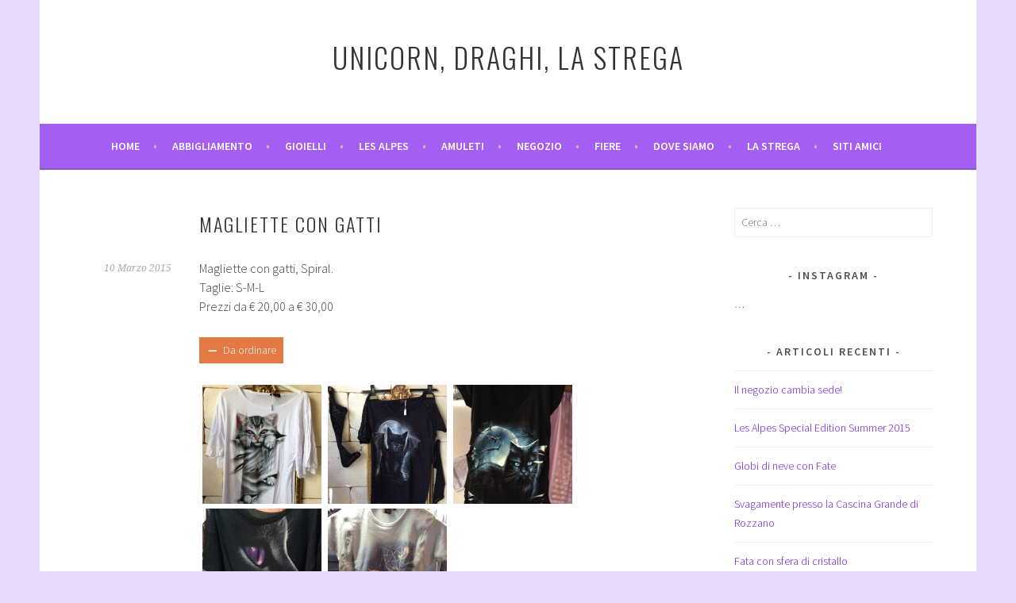

--- FILE ---
content_type: text/html; charset=UTF-8
request_url: https://dragonwitch.net/2015/magliette-con-gatti/
body_size: 8245
content:
<!DOCTYPE html>
<html lang="it-IT">
<head>
<meta charset="UTF-8">
<meta name="viewport" content="width=device-width, initial-scale=1">
<link rel="profile" href="http://gmpg.org/xfn/11">
<title>Magliette con Gatti &#8211; Unicorn, Draghi, la Strega</title>
<meta name='robots' content='max-image-preview:large' />
<link rel='dns-prefetch' href='//fonts.googleapis.com' />
<link rel='dns-prefetch' href='//s.w.org' />
<script type="text/javascript">
window._wpemojiSettings = {"baseUrl":"https:\/\/s.w.org\/images\/core\/emoji\/14.0.0\/72x72\/","ext":".png","svgUrl":"https:\/\/s.w.org\/images\/core\/emoji\/14.0.0\/svg\/","svgExt":".svg","source":{"concatemoji":"https:\/\/dragonwitch.net\/dragonswitch\/wp-includes\/js\/wp-emoji-release.min.js?ver=6.0"}};
/*! This file is auto-generated */
!function(e,a,t){var n,r,o,i=a.createElement("canvas"),p=i.getContext&&i.getContext("2d");function s(e,t){var a=String.fromCharCode,e=(p.clearRect(0,0,i.width,i.height),p.fillText(a.apply(this,e),0,0),i.toDataURL());return p.clearRect(0,0,i.width,i.height),p.fillText(a.apply(this,t),0,0),e===i.toDataURL()}function c(e){var t=a.createElement("script");t.src=e,t.defer=t.type="text/javascript",a.getElementsByTagName("head")[0].appendChild(t)}for(o=Array("flag","emoji"),t.supports={everything:!0,everythingExceptFlag:!0},r=0;r<o.length;r++)t.supports[o[r]]=function(e){if(!p||!p.fillText)return!1;switch(p.textBaseline="top",p.font="600 32px Arial",e){case"flag":return s([127987,65039,8205,9895,65039],[127987,65039,8203,9895,65039])?!1:!s([55356,56826,55356,56819],[55356,56826,8203,55356,56819])&&!s([55356,57332,56128,56423,56128,56418,56128,56421,56128,56430,56128,56423,56128,56447],[55356,57332,8203,56128,56423,8203,56128,56418,8203,56128,56421,8203,56128,56430,8203,56128,56423,8203,56128,56447]);case"emoji":return!s([129777,127995,8205,129778,127999],[129777,127995,8203,129778,127999])}return!1}(o[r]),t.supports.everything=t.supports.everything&&t.supports[o[r]],"flag"!==o[r]&&(t.supports.everythingExceptFlag=t.supports.everythingExceptFlag&&t.supports[o[r]]);t.supports.everythingExceptFlag=t.supports.everythingExceptFlag&&!t.supports.flag,t.DOMReady=!1,t.readyCallback=function(){t.DOMReady=!0},t.supports.everything||(n=function(){t.readyCallback()},a.addEventListener?(a.addEventListener("DOMContentLoaded",n,!1),e.addEventListener("load",n,!1)):(e.attachEvent("onload",n),a.attachEvent("onreadystatechange",function(){"complete"===a.readyState&&t.readyCallback()})),(e=t.source||{}).concatemoji?c(e.concatemoji):e.wpemoji&&e.twemoji&&(c(e.twemoji),c(e.wpemoji)))}(window,document,window._wpemojiSettings);
</script>
<style type="text/css">
img.wp-smiley,
img.emoji {
	display: inline !important;
	border: none !important;
	box-shadow: none !important;
	height: 1em !important;
	width: 1em !important;
	margin: 0 0.07em !important;
	vertical-align: -0.1em !important;
	background: none !important;
	padding: 0 !important;
}
</style>
	<link rel='stylesheet' id='swiper-css-css'  href='https://dragonwitch.net/dragonswitch/wp-content/plugins/instagram-widget-by-wpzoom/dist/styles/library/swiper.css?ver=7.0.0-alpha.21' type='text/css' media='all' />
<link rel='stylesheet' id='wp-block-library-css'  href='https://dragonwitch.net/dragonswitch/wp-includes/css/dist/block-library/style.min.css?ver=6.0' type='text/css' media='all' />
<link rel='stylesheet' id='dashicons-css'  href='https://dragonwitch.net/dragonswitch/wp-includes/css/dashicons.min.css?ver=6.0' type='text/css' media='all' />
<link rel='stylesheet' id='magnific-popup-css'  href='https://dragonwitch.net/dragonswitch/wp-content/plugins/instagram-widget-by-wpzoom/dist/styles/library/magnific-popup.css?ver=2.0.2' type='text/css' media='all' />
<link rel='stylesheet' id='wpz-insta_block-frontend-style-css'  href='https://dragonwitch.net/dragonswitch/wp-content/plugins/instagram-widget-by-wpzoom/dist/styles/frontend/block.css?ver=abe5f50cc88d5abe11428e9648df5151' type='text/css' media='all' />
<style id='global-styles-inline-css' type='text/css'>
body{--wp--preset--color--black: #000000;--wp--preset--color--cyan-bluish-gray: #abb8c3;--wp--preset--color--white: #ffffff;--wp--preset--color--pale-pink: #f78da7;--wp--preset--color--vivid-red: #cf2e2e;--wp--preset--color--luminous-vivid-orange: #ff6900;--wp--preset--color--luminous-vivid-amber: #fcb900;--wp--preset--color--light-green-cyan: #7bdcb5;--wp--preset--color--vivid-green-cyan: #00d084;--wp--preset--color--pale-cyan-blue: #8ed1fc;--wp--preset--color--vivid-cyan-blue: #0693e3;--wp--preset--color--vivid-purple: #9b51e0;--wp--preset--gradient--vivid-cyan-blue-to-vivid-purple: linear-gradient(135deg,rgba(6,147,227,1) 0%,rgb(155,81,224) 100%);--wp--preset--gradient--light-green-cyan-to-vivid-green-cyan: linear-gradient(135deg,rgb(122,220,180) 0%,rgb(0,208,130) 100%);--wp--preset--gradient--luminous-vivid-amber-to-luminous-vivid-orange: linear-gradient(135deg,rgba(252,185,0,1) 0%,rgba(255,105,0,1) 100%);--wp--preset--gradient--luminous-vivid-orange-to-vivid-red: linear-gradient(135deg,rgba(255,105,0,1) 0%,rgb(207,46,46) 100%);--wp--preset--gradient--very-light-gray-to-cyan-bluish-gray: linear-gradient(135deg,rgb(238,238,238) 0%,rgb(169,184,195) 100%);--wp--preset--gradient--cool-to-warm-spectrum: linear-gradient(135deg,rgb(74,234,220) 0%,rgb(151,120,209) 20%,rgb(207,42,186) 40%,rgb(238,44,130) 60%,rgb(251,105,98) 80%,rgb(254,248,76) 100%);--wp--preset--gradient--blush-light-purple: linear-gradient(135deg,rgb(255,206,236) 0%,rgb(152,150,240) 100%);--wp--preset--gradient--blush-bordeaux: linear-gradient(135deg,rgb(254,205,165) 0%,rgb(254,45,45) 50%,rgb(107,0,62) 100%);--wp--preset--gradient--luminous-dusk: linear-gradient(135deg,rgb(255,203,112) 0%,rgb(199,81,192) 50%,rgb(65,88,208) 100%);--wp--preset--gradient--pale-ocean: linear-gradient(135deg,rgb(255,245,203) 0%,rgb(182,227,212) 50%,rgb(51,167,181) 100%);--wp--preset--gradient--electric-grass: linear-gradient(135deg,rgb(202,248,128) 0%,rgb(113,206,126) 100%);--wp--preset--gradient--midnight: linear-gradient(135deg,rgb(2,3,129) 0%,rgb(40,116,252) 100%);--wp--preset--duotone--dark-grayscale: url('#wp-duotone-dark-grayscale');--wp--preset--duotone--grayscale: url('#wp-duotone-grayscale');--wp--preset--duotone--purple-yellow: url('#wp-duotone-purple-yellow');--wp--preset--duotone--blue-red: url('#wp-duotone-blue-red');--wp--preset--duotone--midnight: url('#wp-duotone-midnight');--wp--preset--duotone--magenta-yellow: url('#wp-duotone-magenta-yellow');--wp--preset--duotone--purple-green: url('#wp-duotone-purple-green');--wp--preset--duotone--blue-orange: url('#wp-duotone-blue-orange');--wp--preset--font-size--small: 13px;--wp--preset--font-size--medium: 20px;--wp--preset--font-size--large: 36px;--wp--preset--font-size--x-large: 42px;}.has-black-color{color: var(--wp--preset--color--black) !important;}.has-cyan-bluish-gray-color{color: var(--wp--preset--color--cyan-bluish-gray) !important;}.has-white-color{color: var(--wp--preset--color--white) !important;}.has-pale-pink-color{color: var(--wp--preset--color--pale-pink) !important;}.has-vivid-red-color{color: var(--wp--preset--color--vivid-red) !important;}.has-luminous-vivid-orange-color{color: var(--wp--preset--color--luminous-vivid-orange) !important;}.has-luminous-vivid-amber-color{color: var(--wp--preset--color--luminous-vivid-amber) !important;}.has-light-green-cyan-color{color: var(--wp--preset--color--light-green-cyan) !important;}.has-vivid-green-cyan-color{color: var(--wp--preset--color--vivid-green-cyan) !important;}.has-pale-cyan-blue-color{color: var(--wp--preset--color--pale-cyan-blue) !important;}.has-vivid-cyan-blue-color{color: var(--wp--preset--color--vivid-cyan-blue) !important;}.has-vivid-purple-color{color: var(--wp--preset--color--vivid-purple) !important;}.has-black-background-color{background-color: var(--wp--preset--color--black) !important;}.has-cyan-bluish-gray-background-color{background-color: var(--wp--preset--color--cyan-bluish-gray) !important;}.has-white-background-color{background-color: var(--wp--preset--color--white) !important;}.has-pale-pink-background-color{background-color: var(--wp--preset--color--pale-pink) !important;}.has-vivid-red-background-color{background-color: var(--wp--preset--color--vivid-red) !important;}.has-luminous-vivid-orange-background-color{background-color: var(--wp--preset--color--luminous-vivid-orange) !important;}.has-luminous-vivid-amber-background-color{background-color: var(--wp--preset--color--luminous-vivid-amber) !important;}.has-light-green-cyan-background-color{background-color: var(--wp--preset--color--light-green-cyan) !important;}.has-vivid-green-cyan-background-color{background-color: var(--wp--preset--color--vivid-green-cyan) !important;}.has-pale-cyan-blue-background-color{background-color: var(--wp--preset--color--pale-cyan-blue) !important;}.has-vivid-cyan-blue-background-color{background-color: var(--wp--preset--color--vivid-cyan-blue) !important;}.has-vivid-purple-background-color{background-color: var(--wp--preset--color--vivid-purple) !important;}.has-black-border-color{border-color: var(--wp--preset--color--black) !important;}.has-cyan-bluish-gray-border-color{border-color: var(--wp--preset--color--cyan-bluish-gray) !important;}.has-white-border-color{border-color: var(--wp--preset--color--white) !important;}.has-pale-pink-border-color{border-color: var(--wp--preset--color--pale-pink) !important;}.has-vivid-red-border-color{border-color: var(--wp--preset--color--vivid-red) !important;}.has-luminous-vivid-orange-border-color{border-color: var(--wp--preset--color--luminous-vivid-orange) !important;}.has-luminous-vivid-amber-border-color{border-color: var(--wp--preset--color--luminous-vivid-amber) !important;}.has-light-green-cyan-border-color{border-color: var(--wp--preset--color--light-green-cyan) !important;}.has-vivid-green-cyan-border-color{border-color: var(--wp--preset--color--vivid-green-cyan) !important;}.has-pale-cyan-blue-border-color{border-color: var(--wp--preset--color--pale-cyan-blue) !important;}.has-vivid-cyan-blue-border-color{border-color: var(--wp--preset--color--vivid-cyan-blue) !important;}.has-vivid-purple-border-color{border-color: var(--wp--preset--color--vivid-purple) !important;}.has-vivid-cyan-blue-to-vivid-purple-gradient-background{background: var(--wp--preset--gradient--vivid-cyan-blue-to-vivid-purple) !important;}.has-light-green-cyan-to-vivid-green-cyan-gradient-background{background: var(--wp--preset--gradient--light-green-cyan-to-vivid-green-cyan) !important;}.has-luminous-vivid-amber-to-luminous-vivid-orange-gradient-background{background: var(--wp--preset--gradient--luminous-vivid-amber-to-luminous-vivid-orange) !important;}.has-luminous-vivid-orange-to-vivid-red-gradient-background{background: var(--wp--preset--gradient--luminous-vivid-orange-to-vivid-red) !important;}.has-very-light-gray-to-cyan-bluish-gray-gradient-background{background: var(--wp--preset--gradient--very-light-gray-to-cyan-bluish-gray) !important;}.has-cool-to-warm-spectrum-gradient-background{background: var(--wp--preset--gradient--cool-to-warm-spectrum) !important;}.has-blush-light-purple-gradient-background{background: var(--wp--preset--gradient--blush-light-purple) !important;}.has-blush-bordeaux-gradient-background{background: var(--wp--preset--gradient--blush-bordeaux) !important;}.has-luminous-dusk-gradient-background{background: var(--wp--preset--gradient--luminous-dusk) !important;}.has-pale-ocean-gradient-background{background: var(--wp--preset--gradient--pale-ocean) !important;}.has-electric-grass-gradient-background{background: var(--wp--preset--gradient--electric-grass) !important;}.has-midnight-gradient-background{background: var(--wp--preset--gradient--midnight) !important;}.has-small-font-size{font-size: var(--wp--preset--font-size--small) !important;}.has-medium-font-size{font-size: var(--wp--preset--font-size--medium) !important;}.has-large-font-size{font-size: var(--wp--preset--font-size--large) !important;}.has-x-large-font-size{font-size: var(--wp--preset--font-size--x-large) !important;}
</style>
<link rel='stylesheet' id='udw-fonts-css'  href='//fonts.googleapis.com/css?family=Source+Sans+Pro%3A300%2C300italic%2C400%2C400italic%2C600%7CDroid+Serif%3A400%2C400italic%7COswald%3A300%2C400&#038;subset=latin' type='text/css' media='all' />
<link rel='stylesheet' id='genericons-css'  href='https://dragonwitch.net/dragonswitch/wp-content/themes/udw/fonts/genericons.css?ver=3.3' type='text/css' media='all' />
<link rel='stylesheet' id='udw-style-css'  href='https://dragonwitch.net/dragonswitch/wp-content/themes/udw/style.css?ver=6.0' type='text/css' media='all' />
<link rel='stylesheet' id='zoom-instagram-widget-css'  href='https://dragonwitch.net/dragonswitch/wp-content/plugins/instagram-widget-by-wpzoom/dist/styles/frontend/index.css?ver=2.0.2' type='text/css' media='all' />
<link rel='stylesheet' id='forget-about-shortcode-buttons-css'  href='https://dragonwitch.net/dragonswitch/wp-content/plugins/forget-about-shortcode-buttons/public/css/button-styles.css?ver=2.1.2' type='text/css' media='all' />
<script type='text/javascript' src='https://dragonwitch.net/dragonswitch/wp-includes/js/jquery/jquery.min.js?ver=3.6.0' id='jquery-core-js'></script>
<script type='text/javascript' src='https://dragonwitch.net/dragonswitch/wp-includes/js/jquery/jquery-migrate.min.js?ver=3.3.2' id='jquery-migrate-js'></script>
<script type='text/javascript' src='https://dragonwitch.net/dragonswitch/wp-includes/js/underscore.min.js?ver=1.13.3' id='underscore-js'></script>
<script type='text/javascript' id='wp-util-js-extra'>
/* <![CDATA[ */
var _wpUtilSettings = {"ajax":{"url":"\/dragonswitch\/wp-admin\/admin-ajax.php"}};
/* ]]> */
</script>
<script type='text/javascript' src='https://dragonwitch.net/dragonswitch/wp-includes/js/wp-util.min.js?ver=6.0' id='wp-util-js'></script>
<script type='text/javascript' src='https://dragonwitch.net/dragonswitch/wp-content/plugins/instagram-widget-by-wpzoom/dist/scripts/library/magnific-popup.js?ver=1656799004' id='magnific-popup-js'></script>
<script type='text/javascript' src='https://dragonwitch.net/dragonswitch/wp-content/plugins/instagram-widget-by-wpzoom/dist/scripts/library/swiper.js?ver=7.0.0-alpha.21' id='swiper-js-js'></script>
<script type='text/javascript' src='https://dragonwitch.net/dragonswitch/wp-content/plugins/instagram-widget-by-wpzoom/dist/scripts/frontend/block.js?ver=2314fc3e629d10b094fb05397afc5923' id='wpz-insta_block-frontend-script-js'></script>
<link rel="https://api.w.org/" href="https://dragonwitch.net/wp-json/" /><link rel="alternate" type="application/json" href="https://dragonwitch.net/wp-json/wp/v2/posts/98" /><meta name="generator" content="WordPress 6.0" />
<link rel="canonical" href="https://dragonwitch.net/2015/magliette-con-gatti/" />
<link rel='shortlink' href='https://dragonwitch.net/?p=98' />
<link rel="alternate" type="application/json+oembed" href="https://dragonwitch.net/wp-json/oembed/1.0/embed?url=https%3A%2F%2Fdragonwitch.net%2F2015%2Fmagliette-con-gatti%2F" />
<link rel="alternate" type="text/xml+oembed" href="https://dragonwitch.net/wp-json/oembed/1.0/embed?url=https%3A%2F%2Fdragonwitch.net%2F2015%2Fmagliette-con-gatti%2F&#038;format=xml" />
</head>

<body class="post-template-default single single-post postid-98 single-format-standard not-multi-author display-header-text">
<div id="page" class="hfeed site">
	<header id="masthead" class="site-header" role="banner">
		<a class="skip-link screen-reader-text" href="#content" title="Vai al contenuto">Vai al contenuto</a>

		<div class="site-branding">
						<h1 class="site-title"><a href="https://dragonwitch.net/" title="Unicorn, Draghi, la Strega" rel="home">Unicorn, Draghi, la Strega</a></h1>
					</div><!-- .site-branding -->

		<nav id="site-navigation" class="main-navigation" role="navigation">
			<button class="menu-toggle" aria-controls="menu" aria-expanded="false">Menu</button>
			<div class="menu-nav-it-container"><ul id="menu-nav-it" class="menu"><li id="menu-item-531" class="menu-item menu-item-type-post_type menu-item-object-page menu-item-home menu-item-531"><a href="https://dragonwitch.net/">Home</a></li>
<li id="menu-item-539" class="menu-item menu-item-type-taxonomy menu-item-object-post_tag menu-item-has-children menu-item-539"><a href="https://dragonwitch.net/s/abbigliamento/">Abbigliamento</a>
<ul class="sub-menu">
	<li id="menu-item-1010" class="menu-item menu-item-type-taxonomy menu-item-object-post_tag menu-item-1010"><a href="https://dragonwitch.net/s/magliette-spiral/">Magliette Spiral</a></li>
	<li id="menu-item-1009" class="menu-item menu-item-type-taxonomy menu-item-object-post_tag menu-item-1009"><a href="https://dragonwitch.net/s/leonardo-carbone/">Leonardo Carbone</a></li>
	<li id="menu-item-1011" class="menu-item menu-item-type-taxonomy menu-item-object-post_tag menu-item-1011"><a href="https://dragonwitch.net/s/magliette-the-mountain/">Magliette The Mountain</a></li>
</ul>
</li>
<li id="menu-item-542" class="menu-item menu-item-type-taxonomy menu-item-object-post_tag menu-item-has-children menu-item-542"><a href="https://dragonwitch.net/s/gioielli/">Gioielli</a>
<ul class="sub-menu">
	<li id="menu-item-1005" class="menu-item menu-item-type-taxonomy menu-item-object-post_tag menu-item-has-children menu-item-1005"><a href="https://dragonwitch.net/s/argento/">Argento</a>
	<ul class="sub-menu">
		<li id="menu-item-1015" class="menu-item menu-item-type-taxonomy menu-item-object-category menu-item-1015"><a href="https://dragonwitch.net/cat/anelli/">anelli</a></li>
		<li id="menu-item-1014" class="menu-item menu-item-type-taxonomy menu-item-object-category menu-item-1014"><a href="https://dragonwitch.net/cat/ciondoli/">ciondoli</a></li>
	</ul>
</li>
	<li id="menu-item-1004" class="menu-item menu-item-type-taxonomy menu-item-object-post_tag menu-item-1004"><a href="https://dragonwitch.net/s/amethyst-dublin/">Amethyst Dublin</a></li>
	<li id="menu-item-1007" class="menu-item menu-item-type-taxonomy menu-item-object-post_tag menu-item-1007"><a href="https://dragonwitch.net/s/gioielli-artigianali/">Gioielli Artigianali</a></li>
</ul>
</li>
<li id="menu-item-1001" class="menu-item menu-item-type-post_type menu-item-object-page menu-item-has-children menu-item-1001"><a href="https://dragonwitch.net/les-alpes/">Les Alpes</a>
<ul class="sub-menu">
	<li id="menu-item-1016" class="menu-item menu-item-type-taxonomy menu-item-object-category menu-item-1016"><a href="https://dragonwitch.net/cat/fate/">fate</a></li>
	<li id="menu-item-1017" class="menu-item menu-item-type-taxonomy menu-item-object-category menu-item-1017"><a href="https://dragonwitch.net/cat/gufi/">gufi</a></li>
	<li id="menu-item-1018" class="menu-item menu-item-type-taxonomy menu-item-object-category menu-item-1018"><a href="https://dragonwitch.net/cat/pixies/">Pixies</a></li>
</ul>
</li>
<li id="menu-item-956" class="menu-item menu-item-type-post_type menu-item-object-page menu-item-956"><a href="https://dragonwitch.net/amuleti/">Amuleti</a></li>
<li id="menu-item-543" class="menu-item menu-item-type-taxonomy menu-item-object-post_tag menu-item-543"><a href="https://dragonwitch.net/s/negozio/">Negozio</a></li>
<li id="menu-item-541" class="menu-item menu-item-type-taxonomy menu-item-object-post_tag menu-item-541"><a href="https://dragonwitch.net/s/fiere/">Fiere</a></li>
<li id="menu-item-532" class="menu-item menu-item-type-post_type menu-item-object-page menu-item-532"><a href="https://dragonwitch.net/dove-siamo/">Dove Siamo</a></li>
<li id="menu-item-534" class="menu-item menu-item-type-post_type menu-item-object-page menu-item-has-children menu-item-534"><a href="https://dragonwitch.net/la-strega/">La Strega</a>
<ul class="sub-menu">
	<li id="menu-item-535" class="menu-item menu-item-type-post_type menu-item-object-page menu-item-535"><a href="https://dragonwitch.net/la-strega/tema-natale-della-strega/">Tema natale della Strega</a></li>
	<li id="menu-item-536" class="menu-item menu-item-type-post_type menu-item-object-page menu-item-536"><a href="https://dragonwitch.net/la-strega/ricerche-astrologiche/">Ricerche astrologiche</a></li>
</ul>
</li>
<li id="menu-item-899" class="menu-item menu-item-type-post_type menu-item-object-page menu-item-899"><a href="https://dragonwitch.net/siti-amici/">Siti Amici</a></li>
</ul></div>		</nav><!-- #site-navigation -->
	</header><!-- #masthead -->

	<div id="content" class="site-content">

	<div id="primary" class="content-area">
		<main id="main" class="site-main" role="main">

		
			
				
<article id="post-98" class="post-98 post type-post status-publish format-standard hentry category-donna category-gatti category-magliette category-uomo tag-abbigliamento tag-magliette-the-mountain tag-prodotti without-featured-image">

	
	<header class="entry-header ">
					<h1 class="entry-title">Magliette con Gatti</h1>			</header><!-- .entry-header -->

	<div class="entry-body">

				<div class="entry-meta">
			<span class="date"><a href="https://dragonwitch.net/2015/magliette-con-gatti/" title="Permalink a Magliette con Gatti" rel="bookmark"><time class="entry-date published" datetime="2015-03-10T13:39:56+01:00">10 Marzo 2015</time><time class="updated" datetime="2020-05-01T18:32:41+02:00">1 Maggio 2020</time></a></span>		</div><!-- .entry-meta -->
		
				<div class="entry-content">
			<p>Magliette con gatti, Spiral.<br />
Taglie: S-M-L<br />
Prezzi da € 20,00 a € 30,00</p>
<p><a class="fasc-button fasc-size-medium fasc-type-flat fasc-ico-before dashicons-minus" style="background-color: #e37944; color: #ffffff;" data-fasc-style="background-color:#e37944;color:#ffffff;">Da ordinare</a></p>
<div id='gallery-1' class='gallery galleryid-98 gallery-columns-3 gallery-size-thumbnail'><dl class='gallery-item'>
			<dt class='gallery-icon portrait'>
				<a href='https://dragonwitch.net/2015/magliette-con-gatti/m_gatto1b/#main'><img width="150" height="150" src="https://dragonwitch.net/dragonswitch/wp-content/uploads/2015/03/m_gatto1b-150x150.jpg" class="attachment-thumbnail size-thumbnail" alt="" loading="lazy" aria-describedby="gallery-1-585" /></a>
			</dt>
				<dd class='wp-caption-text gallery-caption' id='gallery-1-585'>
				M. Gatto cod.01
				</dd></dl><dl class='gallery-item'>
			<dt class='gallery-icon landscape'>
				<a href='https://dragonwitch.net/2015/magliette-con-gatti/m_gatto2/#main'><img width="150" height="150" src="https://dragonwitch.net/dragonswitch/wp-content/uploads/2015/03/m_gatto2-150x150.jpg" class="attachment-thumbnail size-thumbnail" alt="" loading="lazy" aria-describedby="gallery-1-587" /></a>
			</dt>
				<dd class='wp-caption-text gallery-caption' id='gallery-1-587'>
				M. Gatto cod.02
				</dd></dl><dl class='gallery-item'>
			<dt class='gallery-icon portrait'>
				<a href='https://dragonwitch.net/2015/magliette-con-gatti/m_gatto3/#main'><img width="150" height="150" src="https://dragonwitch.net/dragonswitch/wp-content/uploads/2015/03/m_gatto3-150x150.jpg" class="attachment-thumbnail size-thumbnail" alt="" loading="lazy" aria-describedby="gallery-1-588" /></a>
			</dt>
				<dd class='wp-caption-text gallery-caption' id='gallery-1-588'>
				M. Gatto cod.03
				</dd></dl><br style="clear: both" /><dl class='gallery-item'>
			<dt class='gallery-icon landscape'>
				<a href='https://dragonwitch.net/2015/magliette-con-gatti/m_gatto4/#main'><img width="150" height="150" src="https://dragonwitch.net/dragonswitch/wp-content/uploads/2015/03/m_gatto4-150x150.jpg" class="attachment-thumbnail size-thumbnail" alt="" loading="lazy" aria-describedby="gallery-1-589" /></a>
			</dt>
				<dd class='wp-caption-text gallery-caption' id='gallery-1-589'>
				M. Gatto cod.04
				</dd></dl><dl class='gallery-item'>
			<dt class='gallery-icon portrait'>
				<a href='https://dragonwitch.net/2015/magliette-con-gatti/m_gatto5/#main'><img width="150" height="150" src="https://dragonwitch.net/dragonswitch/wp-content/uploads/2015/03/m_gatto5-150x150.jpg" class="attachment-thumbnail size-thumbnail" alt="" loading="lazy" aria-describedby="gallery-1-590" /></a>
			</dt>
				<dd class='wp-caption-text gallery-caption' id='gallery-1-590'>
				M. Gatto cod.05
				</dd></dl>
			<br style='clear: both' />
		</div>

					</div><!-- .entry-content -->
		
				<footer class="entry-meta">
			Posted in: <a href="https://dragonwitch.net/cat/donna/" rel="category tag">donna</a>, <a href="https://dragonwitch.net/cat/gatti/" rel="category tag">gatti</a>, <a href="https://dragonwitch.net/cat/magliette/" rel="category tag">magliette</a>, <a href="https://dragonwitch.net/cat/uomo/" rel="category tag">uomo</a> | Tagged: <a href="https://dragonwitch.net/s/abbigliamento/" rel="tag">Abbigliamento</a>, <a href="https://dragonwitch.net/s/magliette-the-mountain/" rel="tag">Magliette The Mountain</a>, <a href="https://dragonwitch.net/s/prodotti/" rel="tag">Prodotti</a>		</footer><!-- .entry-meta -->
			</div><!-- .entry-body -->

</article><!-- #post-## -->

					<nav class="navigation post-navigation" role="navigation">
		<h1 class="screen-reader-text">Navigazione articolo</h1>
		<div class="nav-links">
			<div class="nav-previous"><a href="https://dragonwitch.net/2015/ciondolo-triskell-con-cordino-di-cuoio/" rel="prev"><span class="meta-nav"></span>&nbsp;Ciondolo Triskell con cordino di cuoio</a></div><div class="nav-next"><a href="https://dragonwitch.net/2015/magliette-con-draghi/" rel="next">Magliette con Draghi&nbsp;<span class="meta-nav"></span></a></div>		</div><!-- .nav-links -->
	</nav><!-- .navigation -->
	
				
			
		
		</main><!-- #main -->
	</div><!-- #primary -->

	<div id="secondary" class="widget-area sidebar-widget-area" role="complementary">
		<aside id="search-2" class="widget widget_search"><form role="search" method="get" class="search-form" action="https://dragonwitch.net/">
				<label>
					<span class="screen-reader-text">Ricerca per:</span>
					<input type="search" class="search-field" placeholder="Cerca &hellip;" value="" name="s" />
				</label>
				<input type="submit" class="search-submit" value="Cerca" />
			</form></aside><aside id="wpzoom_instagram_widget-2" class="widget zoom-instagram-widget"><h3 class="widget-title">Instagram</h3>&#8230;</aside>
		<aside id="recent-posts-2" class="widget widget_recent_entries">
		<h3 class="widget-title">Articoli recenti</h3>
		<ul>
											<li>
					<a href="https://dragonwitch.net/2017/il-negozio-cambia-sede/">Il negozio cambia sede!</a>
									</li>
											<li>
					<a href="https://dragonwitch.net/2015/les-alpes-special-edition-summer-2015/">Les Alpes Special Edition Summer 2015</a>
									</li>
											<li>
					<a href="https://dragonwitch.net/2015/globi-di-neve-con-fate/">Globi di neve con Fate</a>
									</li>
											<li>
					<a href="https://dragonwitch.net/2015/svagamente-presso-la-cascina-grande-di-rozzano/">Svagamente presso la Cascina Grande di Rozzano</a>
									</li>
											<li>
					<a href="https://dragonwitch.net/2015/fata-con-sfera-di-cristallo/">Fata con sfera di cristallo</a>
									</li>
					</ul>

		</aside><aside id="categories-2" class="widget widget_categories"><h3 class="widget-title">Categorie</h3><form action="https://dragonwitch.net" method="get"><label class="screen-reader-text" for="cat">Categorie</label><select  name='cat' id='cat' class='postform' >
	<option value='-1'>Seleziona una categoria</option>
	<option class="level-0" value="1">aggiornamenti</option>
	<option class="level-0" value="100">anelli</option>
	<option class="level-0" value="108">cavalli</option>
	<option class="level-0" value="67">ciondoli</option>
	<option class="level-0" value="69">collane in cuoio</option>
	<option class="level-0" value="102">croci</option>
	<option class="level-0" value="79">donna</option>
	<option class="level-0" value="63">drago</option>
	<option class="level-0" value="61">fate</option>
	<option class="level-0" value="71">ferro battuto</option>
	<option class="level-0" value="75">gatti</option>
	<option class="level-0" value="332">globi di neve</option>
	<option class="level-0" value="104">gufi</option>
	<option class="level-0" value="440">les alpes</option>
	<option class="level-0" value="81">lupi</option>
	<option class="level-0" value="73">magliette</option>
	<option class="level-0" value="114">nodi celtici</option>
	<option class="level-0" value="65">oggettistica</option>
	<option class="level-0" value="116">orecchini</option>
	<option class="level-0" value="120">pentacoli</option>
	<option class="level-0" value="220">portacandele</option>
	<option class="level-0" value="311">spade</option>
	<option class="level-0" value="110">triskell</option>
	<option class="level-0" value="106">unicorni</option>
	<option class="level-0" value="77">uomo</option>
	<option class="level-0" value="112">vichinghi</option>
</select>
</form>
<script type="text/javascript">
/* <![CDATA[ */
(function() {
	var dropdown = document.getElementById( "cat" );
	function onCatChange() {
		if ( dropdown.options[ dropdown.selectedIndex ].value > 0 ) {
			dropdown.parentNode.submit();
		}
	}
	dropdown.onchange = onCatChange;
})();
/* ]]> */
</script>

			</aside><aside id="meta-2" class="widget widget_meta"><h3 class="widget-title">Meta</h3>
		<ul>
						<li><a href="https://dragonwitch.net/dragonswitch/wp-login.php">Accedi</a></li>
			<li><a href="https://dragonwitch.net/feed/">Feed dei contenuti</a></li>
			<li><a href="https://dragonwitch.net/comments/feed/">Feed dei commenti</a></li>

			<li><a href="https://it.wordpress.org/">WordPress.org</a></li>
		</ul>

		</aside>	</div><!-- #secondary -->

	</div><!-- #content -->

	
<div id="tertiary" class="widget-area footer-widget-area" role="complementary">
		<div id="widget-area-2" class="widget-area">
		<aside id="pages-2" class="widget widget_pages"><h3 class="widget-title">Approfondimenti Astrologia</h3>
			<ul>
				<li class="page_item page-item-31"><a href="https://dragonwitch.net/la-strega/ricerche-astrologiche/passione-nella-brughiera/">Passione nella brughiera</a></li>
<li class="page_item page-item-119"><a href="https://dragonwitch.net/la-strega/ricerche-astrologiche/tintarella-di-luna/">Tintarella di Luna</a></li>
<li class="page_item page-item-29 page_item_has_children"><a href="https://dragonwitch.net/la-strega/ricerche-astrologiche/">Ricerche astrologiche</a></li>
<li class="page_item page-item-179"><a href="https://dragonwitch.net/la-strega/tema-natale-della-strega/">Tema natale della Strega</a></li>
			</ul>

			</aside><aside id="tag_cloud-3" class="widget widget_tag_cloud"><h3 class="widget-title">Tag</h3><div class="tagcloud"><a href="https://dragonwitch.net/s/abbigliamento/" class="tag-cloud-link tag-link-23 tag-link-position-1" style="font-size: 11.962264150943pt;" aria-label="Abbigliamento (3 elementi)">Abbigliamento</a>
<a href="https://dragonwitch.net/s/draghi/" class="tag-cloud-link tag-link-35 tag-link-position-2" style="font-size: 13.283018867925pt;" aria-label="Draghi (4 elementi)">Draghi</a>
<a href="https://dragonwitch.net/s/fiere/" class="tag-cloud-link tag-link-52 tag-link-position-3" style="font-size: 8pt;" aria-label="Fiere (1 elemento )">Fiere</a>
<a href="https://dragonwitch.net/s/gioielli/" class="tag-cloud-link tag-link-29 tag-link-position-4" style="font-size: 19.622641509434pt;" aria-label="Gioielli (14 elementi)">Gioielli</a>
<a href="https://dragonwitch.net/s/magliette-the-mountain/" class="tag-cloud-link tag-link-461 tag-link-position-5" style="font-size: 11.962264150943pt;" aria-label="Magliette The Mountain (3 elementi)">Magliette The Mountain</a>
<a href="https://dragonwitch.net/s/negozio/" class="tag-cloud-link tag-link-93 tag-link-position-6" style="font-size: 10.377358490566pt;" aria-label="Negozio (2 elementi)">Negozio</a>
<a href="https://dragonwitch.net/s/prodotti/" class="tag-cloud-link tag-link-83 tag-link-position-7" style="font-size: 22pt;" aria-label="Prodotti (22 elementi)">Prodotti</a>
<a href="https://dragonwitch.net/s/prodotti-les-alpes/" class="tag-cloud-link tag-link-457 tag-link-position-8" style="font-size: 11.962264150943pt;" aria-label="Prodotti Les Alpès (3 elementi)">Prodotti Les Alpès</a></div>
</aside>	</div><!-- #widget-area-2 -->
	
		<div id="widget-area-3" class="widget-area">
		<aside id="archives-2" class="widget widget_archive"><h3 class="widget-title">Archivi</h3>		<label class="screen-reader-text" for="archives-dropdown-2">Archivi</label>
		<select id="archives-dropdown-2" name="archive-dropdown">
			
			<option value="">Seleziona il mese</option>
				<option value='https://dragonwitch.net/2017/07/'> Luglio 2017 </option>
	<option value='https://dragonwitch.net/2015/06/'> Giugno 2015 </option>
	<option value='https://dragonwitch.net/2015/05/'> Maggio 2015 </option>
	<option value='https://dragonwitch.net/2015/04/'> Aprile 2015 </option>
	<option value='https://dragonwitch.net/2015/03/'> Marzo 2015 </option>

		</select>

<script type="text/javascript">
/* <![CDATA[ */
(function() {
	var dropdown = document.getElementById( "archives-dropdown-2" );
	function onSelectChange() {
		if ( dropdown.options[ dropdown.selectedIndex ].value !== '' ) {
			document.location.href = this.options[ this.selectedIndex ].value;
		}
	}
	dropdown.onchange = onSelectChange;
})();
/* ]]> */
</script>
			</aside><aside id="calendar-4" class="widget widget_calendar"><h3 class="widget-title">Lunario</h3><div id="calendar_wrap" class="calendar_wrap"><table id="wp-calendar" class="wp-calendar-table">
	<caption>Novembre 2025</caption>
	<thead>
	<tr>
		<th scope="col" title="lunedì">L</th>
		<th scope="col" title="martedì">M</th>
		<th scope="col" title="mercoledì">M</th>
		<th scope="col" title="giovedì">G</th>
		<th scope="col" title="venerdì">V</th>
		<th scope="col" title="sabato">S</th>
		<th scope="col" title="domenica">D</th>
	</tr>
	</thead>
	<tbody>
	<tr>
		<td colspan="5" class="pad">&nbsp;</td><td>1</td><td>2</td>
	</tr>
	<tr>
		<td>3</td><td>4</td><td>5</td><td>6</td><td>7</td><td>8</td><td>9</td>
	</tr>
	<tr>
		<td>10</td><td>11</td><td id="today">12</td><td>13</td><td>14</td><td>15</td><td>16</td>
	</tr>
	<tr>
		<td>17</td><td>18</td><td>19</td><td>20</td><td>21</td><td>22</td><td>23</td>
	</tr>
	<tr>
		<td>24</td><td>25</td><td>26</td><td>27</td><td>28</td><td>29</td><td>30</td>
	</tr>
	</tbody>
	</table><nav aria-label="Mesi precedenti e successivi" class="wp-calendar-nav">
		<span class="wp-calendar-nav-prev"><a href="https://dragonwitch.net/2017/07/">&laquo; Lug</a></span>
		<span class="pad">&nbsp;</span>
		<span class="wp-calendar-nav-next">&nbsp;</span>
	</nav></div></aside>	</div><!-- #widget-area-3 -->
	
		<div id="widget-area-4" class="widget-area">
		<aside id="search-4" class="widget widget_search"><form role="search" method="get" class="search-form" action="https://dragonwitch.net/">
				<label>
					<span class="screen-reader-text">Ricerca per:</span>
					<input type="search" class="search-field" placeholder="Cerca &hellip;" value="" name="s" />
				</label>
				<input type="submit" class="search-submit" value="Cerca" />
			</form></aside>	</div><!-- #widget-area-4 -->
	</div><!-- #tertiary -->

	<footer id="colophon" class="site-footer">
		
		<div class="site-info"  role="contentinfo">
			<a href="http://wordpress.org/" title="A Publishing Platform" rel="generator">Powered by WP</a>
			<span class="sep"> | </span>
			Tema: udw di <a href="https://metamorphoze.eu/" rel="designer">Metamorphoze</a>.		</div><!-- .site-info -->
	</footer><!-- #colophon -->
</div><!-- #page -->

<script type='text/javascript' src='https://dragonwitch.net/dragonswitch/wp-content/themes/udw/js/navigation.js?ver=20140813' id='udw-navigation-js'></script>
<script type='text/javascript' src='https://dragonwitch.net/dragonswitch/wp-content/themes/udw/js/skip-link-focus-fix.js?ver=20140813' id='udw-skip-link-focus-fix-js'></script>
<script type='text/javascript' src='https://dragonwitch.net/dragonswitch/wp-content/themes/udw/js/udw.js?ver=20140813' id='udw-script-js'></script>
<script type='text/javascript' src='https://dragonwitch.net/dragonswitch/wp-content/plugins/instagram-widget-by-wpzoom/dist/scripts/library/lazy.js?ver=1656799004' id='zoom-instagram-widget-lazy-load-js'></script>
<script type='text/javascript' src='https://dragonwitch.net/dragonswitch/wp-content/plugins/instagram-widget-by-wpzoom/dist/scripts/frontend/index.js?ver=2.0.2' id='zoom-instagram-widget-js'></script>
    <script type="text/javascript">
        jQuery(document).ready(function ($) {

            for (let i = 0; i < document.forms.length; ++i) {
                let form = document.forms[i];
				if ($(form).attr("method") != "get") { $(form).append('<input type="hidden" name="rAOMulC" value="12xaf7G" />'); }
if ($(form).attr("method") != "get") { $(form).append('<input type="hidden" name="MDnkWHfICPTdj" value="045aKY" />'); }
            }

            $(document).on('submit', 'form', function () {
				if ($(this).attr("method") != "get") { $(this).append('<input type="hidden" name="rAOMulC" value="12xaf7G" />'); }
if ($(this).attr("method") != "get") { $(this).append('<input type="hidden" name="MDnkWHfICPTdj" value="045aKY" />'); }
                return true;
            });

            jQuery.ajaxSetup({
                beforeSend: function (e, data) {

                    if (data.type !== 'POST') return;

                    if (typeof data.data === 'object' && data.data !== null) {
						data.data.append("rAOMulC", "12xaf7G");
data.data.append("MDnkWHfICPTdj", "045aKY");
                    }
                    else {
                        data.data = data.data + '&rAOMulC=12xaf7G&MDnkWHfICPTdj=045aKY';
                    }
                }
            });

        });
    </script>
	
</body>
</html>


--- FILE ---
content_type: text/css
request_url: https://dragonwitch.net/dragonswitch/wp-content/plugins/instagram-widget-by-wpzoom/dist/styles/frontend/block.css?ver=abe5f50cc88d5abe11428e9648df5151
body_size: 5700
content:
.wpzoom-instagram-widget-select-feed select{max-width:100%}img{height:auto;max-width:100%}.wp-block-wpzoom-instagram-block .zoom-instagram,.zoom-instagram .zoom-instagram{background:none;padding:0;border:none}.wp-block-wpzoom-instagram-block form[disabled],.zoom-instagram form[disabled]{pointer-events:none}.wp-block-wpzoom-instagram-block form[disabled]:not(.loading),.zoom-instagram form[disabled]:not(.loading){opacity:.5}.wp-block-wpzoom-instagram-block .zoom-instagram-widget__header,.zoom-instagram .zoom-instagram-widget__header{display:flex;gap:20px;margin:0 0 25px}.wp-block-wpzoom-instagram-block .zoom-instagram-widget__header .zoom-instagram-widget__header-column-left,.zoom-instagram .zoom-instagram-widget__header .zoom-instagram-widget__header-column-left{min-width:70px}.wp-block-wpzoom-instagram-block .zoom-instagram-widget__header .zoom-instagram-widget__header-column-left img,.zoom-instagram .zoom-instagram-widget__header .zoom-instagram-widget__header-column-left img{width:70px;border-radius:50%}.wp-block-wpzoom-instagram-block .zoom-instagram-widget__header .zoom-instagram-widget__header-column-right,.zoom-instagram .zoom-instagram-widget__header .zoom-instagram-widget__header-column-right{display:flex;flex-direction:column;justify-content:center;text-align:left}.wp-block-wpzoom-instagram-block .zoom-instagram-widget__header .zoom-instagram-widget__header-name,.zoom-instagram .zoom-instagram-widget__header .zoom-instagram-widget__header-name{font-size:14px;font-weight:600;line-height:1.5;padding:0;margin:0}.wp-block-wpzoom-instagram-block .zoom-instagram-widget__header .zoom-instagram-widget__header-user,.zoom-instagram .zoom-instagram-widget__header .zoom-instagram-widget__header-user{font-size:13px;font-weight:600;line-height:normal;padding:0;margin:0}.wp-block-wpzoom-instagram-block .zoom-instagram-widget__header .zoom-instagram-widget__header-user a,.zoom-instagram .zoom-instagram-widget__header .zoom-instagram-widget__header-user a{text-decoration:none}.wp-block-wpzoom-instagram-block .zoom-instagram-widget__header .zoom-instagram-widget__header-bio,.zoom-instagram .zoom-instagram-widget__header .zoom-instagram-widget__header-bio{font-size:14px;font-weight:normal;line-height:1.6;padding:0;margin:6px 0 0;text-align:left}.wp-block-wpzoom-instagram-block .zoom-instagram-widget__footer,.zoom-instagram .zoom-instagram-widget__footer{display:flex;justify-content:center;align-items:center;flex-direction:row;flex-wrap:wrap;gap:15px;margin:25px 0 0}.wp-block-wpzoom-instagram-block .zoom-instagram-widget__footer>*,.zoom-instagram .zoom-instagram-widget__footer>*{display:block}.wp-block-wpzoom-instagram-block .zoom-instagram-widget__footer .wpz-insta-view-on-insta-button,.wp-block-wpzoom-instagram-block .zoom-instagram-widget__footer .wpzinsta-pro-load-more input[type=submit],.wp-block-wpzoom-instagram-block .zoom-instagram-widget__footer .wpzinsta-pro-load-more button[type=submit],.zoom-instagram .zoom-instagram-widget__footer .wpz-insta-view-on-insta-button,.zoom-instagram .zoom-instagram-widget__footer .wpzinsta-pro-load-more input[type=submit],.zoom-instagram .zoom-instagram-widget__footer .wpzinsta-pro-load-more button[type=submit]{display:flex;align-items:center;justify-content:center;gap:6px;cursor:pointer;font-family:-apple-system,BlinkMacSystemFont,"Segoe UI",Roboto,Oxygen-Sans,Ubuntu,Cantarell,"Helvetica Neue",sans-serif;font-size:14px;font-weight:500;text-decoration:none;text-transform:none;letter-spacing:normal;line-height:18px;color:#fff;background-color:#3496ff;padding:8px 12px;border:none;border-radius:3px;margin:0;transition:all .3s linear}.wp-block-wpzoom-instagram-block .zoom-instagram-widget__footer .wpz-insta-view-on-insta-button:hover,.wp-block-wpzoom-instagram-block .zoom-instagram-widget__footer .wpz-insta-view-on-insta-button:active,.wp-block-wpzoom-instagram-block .zoom-instagram-widget__footer .wpzinsta-pro-load-more input[type=submit]:hover,.wp-block-wpzoom-instagram-block .zoom-instagram-widget__footer .wpzinsta-pro-load-more input[type=submit]:active,.wp-block-wpzoom-instagram-block .zoom-instagram-widget__footer .wpzinsta-pro-load-more button[type=submit]:hover,.wp-block-wpzoom-instagram-block .zoom-instagram-widget__footer .wpzinsta-pro-load-more button[type=submit]:active,.zoom-instagram .zoom-instagram-widget__footer .wpz-insta-view-on-insta-button:hover,.zoom-instagram .zoom-instagram-widget__footer .wpz-insta-view-on-insta-button:active,.zoom-instagram .zoom-instagram-widget__footer .wpzinsta-pro-load-more input[type=submit]:hover,.zoom-instagram .zoom-instagram-widget__footer .wpzinsta-pro-load-more input[type=submit]:active,.zoom-instagram .zoom-instagram-widget__footer .wpzinsta-pro-load-more button[type=submit]:hover,.zoom-instagram .zoom-instagram-widget__footer .wpzinsta-pro-load-more button[type=submit]:active{text-decoration:none;opacity:.8}.wp-block-wpzoom-instagram-block .zoom-instagram-widget__footer .wpz-insta-view-on-insta-button .button-icon,.wp-block-wpzoom-instagram-block .zoom-instagram-widget__footer .wpzinsta-pro-load-more input[type=submit] .button-icon,.wp-block-wpzoom-instagram-block .zoom-instagram-widget__footer .wpzinsta-pro-load-more button[type=submit] .button-icon,.zoom-instagram .zoom-instagram-widget__footer .wpz-insta-view-on-insta-button .button-icon,.zoom-instagram .zoom-instagram-widget__footer .wpzinsta-pro-load-more input[type=submit] .button-icon,.zoom-instagram .zoom-instagram-widget__footer .wpzinsta-pro-load-more button[type=submit] .button-icon{height:18px;width:18px;transition:all .3s linear}.wp-block-wpzoom-instagram-block .zoom-instagram-widget__footer .wpzinsta-pro-load-more button[type=submit],.zoom-instagram .zoom-instagram-widget__footer .wpzinsta-pro-load-more button[type=submit]{gap:0}.wp-block-wpzoom-instagram-block .zoom-instagram-widget__footer .wpzinsta-pro-load-more button[type=submit]::before,.zoom-instagram .zoom-instagram-widget__footer .wpzinsta-pro-load-more button[type=submit]::before{content:"";background-image:url("data:image/svg+xml,%3Csvg version='1.1' xmlns='http://www.w3.org/2000/svg' xmlns:xlink='http://www.w3.org/1999/xlink' viewBox='0 0 50 50' xml:space='preserve'%3E%3Cpath fill='%23ffffff' d='M43.935,25.145c0-10.318-8.364-18.683-18.683-18.683c-10.318,0-18.683,8.365-18.683,18.683h4.068c0-8.071,6.543-14.615,14.615-14.615c8.072,0,14.615,6.543,14.615,14.615H43.935z'%3E%3CanimateTransform attributeType='xml' attributeName='transform' type='rotate' from='0 25 25' to='360 25 25' dur='0.6s' repeatCount='indefinite'/%3E%3C/path%3E%3C/svg%3E");background-repeat:no-repeat;background-position:center;height:18px;width:0;transition:all .3s linear}.wp-block-wpzoom-instagram-block .wpzinsta-pro-load-more,.zoom-instagram .wpzinsta-pro-load-more{margin:0}.wp-block-wpzoom-instagram-block .wpzinsta-pro-load-more.loading button[type=submit],.zoom-instagram .wpzinsta-pro-load-more.loading button[type=submit]{gap:6px}.wp-block-wpzoom-instagram-block .wpzinsta-pro-load-more.loading button[type=submit]::before,.zoom-instagram .wpzinsta-pro-load-more.loading button[type=submit]::before{width:18px}.wp-block-wpzoom-instagram-block .zoom-instagram .zoom-instagram-widget__items-wrapper,.zoom-instagram .zoom-instagram .zoom-instagram-widget__items-wrapper{overflow:hidden}.wp-block-wpzoom-instagram-block .zoom-instagram .zoom-instagram-widget__items,.zoom-instagram .zoom-instagram .zoom-instagram-widget__items{list-style:none !important;padding:0;margin:0}.wp-block-wpzoom-instagram-block .zoom-instagram .zoom-instagram-widget__items.layout-grid,.zoom-instagram .zoom-instagram .zoom-instagram-widget__items.layout-grid{display:grid;grid-template-columns:repeat(3, 1fr);gap:10px}.wp-block-wpzoom-instagram-block .zoom-instagram .zoom-instagram-widget__items.layout-grid .zoom-instagram-widget__item img,.zoom-instagram .zoom-instagram .zoom-instagram-widget__items.layout-grid .zoom-instagram-widget__item img{-o-object-fit:cover;object-fit:cover;width:100%;height:100%;aspect-ratio:1/1}.wp-block-wpzoom-instagram-block .zoom-instagram .zoom-instagram-widget__items.layout-fullwidth,.zoom-instagram .zoom-instagram .zoom-instagram-widget__items.layout-fullwidth{display:flex;width:5000px}.wp-block-wpzoom-instagram-block .zoom-instagram .zoom-instagram-widget__items.layout-fullwidth .zoom-instagram-widget__item img,.zoom-instagram .zoom-instagram .zoom-instagram-widget__items.layout-fullwidth .zoom-instagram-widget__item img{aspect-ratio:1;-o-object-fit:cover;object-fit:cover}.wp-block-wpzoom-instagram-block .zoom-instagram-widget__item,.zoom-instagram .zoom-instagram-widget__item{position:relative;margin:0;list-style-type:none}.wp-block-wpzoom-instagram-block .zoom-instagram-widget__item.new,.zoom-instagram .zoom-instagram-widget__item.new{opacity:0;transform:scale(0);transform-origin:center;-webkit-animation:show 500ms linear forwards;animation:show 500ms linear forwards}.wp-block-wpzoom-instagram-block .zoom-instagram-widget__item .zoom-instagram-widget__item-inner-wrap,.zoom-instagram .zoom-instagram-widget__item .zoom-instagram-widget__item-inner-wrap{position:relative;height:100%;overflow:hidden}.wp-block-wpzoom-instagram-block .zoom-instagram-widget__items::before,.wp-block-wpzoom-instagram-block .zoom-instagram-widget__items::after,.zoom-instagram .zoom-instagram-widget__items::before,.zoom-instagram .zoom-instagram-widget__items::after{display:none}.wp-block-wpzoom-instagram-block .zoom-instagram-widget__items .zoom-instagram-widget__item .zoom-instagram-link,.zoom-instagram .zoom-instagram-widget__items .zoom-instagram-widget__item .zoom-instagram-link{height:100%}.wp-block-wpzoom-instagram-block .ig-b-,.zoom-instagram .ig-b-{display:inline-block}.wp-block-wpzoom-instagram-block a.ig-b-v-24,.zoom-instagram a.ig-b-v-24{border-color:#3897f0;color:#3897f0 !important;border-radius:3px;border-style:solid;border-width:1px;font-weight:600 !important;outline:none;overflow:hidden;white-space:nowrap;-webkit-appearance:none;font-family:sans-serif;padding:5px 15px;font-size:14px;transition:all .15s ease-in-out;-moz-transition:all .15s ease-in-out;-webkit-transition:all .15s ease-in-out;-webkit-font-smoothing:antialiased;-moz-osx-font-smoothing:grayscale;text-decoration:none !important}.wp-block-wpzoom-instagram-block a.ig-b-v-24:hover,.zoom-instagram a.ig-b-v-24:hover{background:#3897f0;border-color:#3897f0;color:#fff !important}.wp-block-wpzoom-instagram-block .zoom-instagram-widget__item .hover-controls,.zoom-instagram .zoom-instagram-widget__item .hover-controls{opacity:0;z-index:9;margin-top:-15px;position:absolute;top:40%;width:100%;text-align:center;transition:opacity .25s ease-in-out;-moz-transition:opacity .25s ease-in-out;-webkit-transition:opacity .25s ease-in-out}.wp-block-wpzoom-instagram-block .zoom-instagram-widget__items[data-lightbox="1"] .zoom-instagram-widget__item .zoom-instagram-icon-wrap,.zoom-instagram .zoom-instagram-widget__items[data-lightbox="1"] .zoom-instagram-widget__item .zoom-instagram-icon-wrap{pointer-events:none}.wp-block-wpzoom-instagram-block .zoom-instagram-widget__item .zoom-instagram-widget__item-inner-wrap,.zoom-instagram .zoom-instagram-widget__item .zoom-instagram-widget__item-inner-wrap{position:relative;height:100%;overflow:hidden}.wp-block-wpzoom-instagram-block .zoom-instagram-widget__item .hover-controls~.zoom-instagram-icon-wrap,.zoom-instagram .zoom-instagram-widget__item .hover-controls~.zoom-instagram-icon-wrap{bottom:10%;pointer-events:all}.wp-block-wpzoom-instagram-block .zoom-instagram-widget__item .hover-layout.small .hover-controls~.zoom-instagram-icon-wrap,.zoom-instagram .zoom-instagram-widget__item .hover-layout.small .hover-controls~.zoom-instagram-icon-wrap{bottom:6%}.wp-block-wpzoom-instagram-block .zoom-instagram-widget__item .hover-layout.small .zoom-instagram-icon-wrap,.zoom-instagram .zoom-instagram-widget__item .hover-layout.small .zoom-instagram-icon-wrap{bottom:calc(50% - 15px)}.wp-block-wpzoom-instagram-block .zoom-instagram-widget__item .zoom-instagram-icon-wrap,.zoom-instagram .zoom-instagram-widget__item .zoom-instagram-icon-wrap{bottom:calc(50% - 15px);height:30px;width:100%;position:absolute;z-index:9;text-align:center}.wp-block-wpzoom-instagram-block .zoom-instagram-widget__item:hover .hover-controls,.zoom-instagram .zoom-instagram-widget__item:hover .hover-controls{opacity:1}.wp-block-wpzoom-instagram-block .zoom-instagram-widget__item .zoom-instagram-icon-wrap,.zoom-instagram .zoom-instagram-widget__item .zoom-instagram-icon-wrap{opacity:0;transition:opacity .25s ease-in-out;-moz-transition:opacity .25s ease-in-out;-webkit-transition:opacity .25s ease-in-out}.wp-block-wpzoom-instagram-block .zoom-instagram-widget__item:hover .zoom-instagram-icon-wrap,.zoom-instagram .zoom-instagram-widget__item:hover .zoom-instagram-icon-wrap{opacity:1}.wp-block-wpzoom-instagram-block .zoom-instagram-widget__item .hover-controls .dashicons,.zoom-instagram .zoom-instagram-widget__item .hover-controls .dashicons{font-size:20px;width:20px;height:20px;color:#fff;vertical-align:middle}.wp-block-wpzoom-instagram-block .zoom-instagram-widget__item .hover-controls .counter,.zoom-instagram .zoom-instagram-widget__item .hover-controls .counter{padding-left:1px;padding-right:12px;font-weight:500;color:#fff;font-size:14px;opacity:.8;font-family:-apple-system,BlinkMacSystemFont,"Segoe UI",Roboto,Oxygen-Sans,Ubuntu,Cantarell,"Helvetica Neue",sans-serif}.wp-block-wpzoom-instagram-block .zoom-instagram-widget__overlay,.zoom-instagram .zoom-instagram-widget__overlay{position:absolute;top:0;left:0;right:0;bottom:0}.wp-block-wpzoom-instagram-block .zoom-instagram-widget__overlay:after,.zoom-instagram .zoom-instagram-widget__overlay:after{position:absolute;content:"";top:0;left:0;pointer-events:none;width:100%;height:100%;opacity:0;transition:opacity .25s ease-in-out;-moz-transition:opacity .25s ease-in-out;-webkit-transition:opacity .25s ease-in-out}.wp-block-wpzoom-instagram-block .zoom-instagram-widget__overlay:hover:after,.zoom-instagram .zoom-instagram-widget__overlay:hover:after{opacity:.7;background-color:#000}.wp-block-wpzoom-instagram-block .zoom-instagram-widget__black:after,.zoom-instagram .zoom-instagram-widget__black:after{background-color:#000}.wp-block-wpzoom-instagram-block .zoom-svg-instagram-simple,.zoom-instagram .zoom-svg-instagram-simple{display:inline-block;width:30px;height:30px;background:url("[data-uri]") 50% 50% no-repeat;background-size:100%}.wp-block-wpzoom-instagram-block .zoom-svg-instagram-stroke,.zoom-instagram .zoom-svg-instagram-stroke{display:inline-block;width:30px;height:30px;background:url("[data-uri]") 50% 50% no-repeat;background-size:100%}.wp-block-wpzoom-instagram-block .zoom-instagram-widget__item .hover-layout.small .hover-controls .dashicons,.zoom-instagram .zoom-instagram-widget__item .hover-layout.small .hover-controls .dashicons{font-size:15px;width:15px;height:15px}.wp-block-wpzoom-instagram-block .zoom-instagram-widget__item .hover-layout.small .zoom-instagram-icon-wrap .zoom-svg-instagram-stroke,.zoom-instagram .zoom-instagram-widget__item .hover-layout.small .zoom-instagram-icon-wrap .zoom-svg-instagram-stroke{width:18px;height:18px}.wp-block-wpzoom-instagram-block .zoom-instagram-widget__item .hover-layout.small .hover-controls .counter,.zoom-instagram .zoom-instagram-widget__item .hover-layout.small .hover-controls .counter{padding-left:1px;padding-right:4px;font-size:11px}.wp-block-wpzoom-instagram-block .zoom-instagram-widget-user-info,.zoom-instagram .zoom-instagram-widget-user-info{display:flex;padding:0 0px 20px}.wp-block-wpzoom-instagram-block .zoom-instagram-widget-user-info .zoom-instagram-widget-user-info-picture,.zoom-instagram .zoom-instagram-widget-user-info .zoom-instagram-widget-user-info-picture{flex:1}.wp-block-wpzoom-instagram-block .zoom-instagram-widget-user-info .zoom-instagram-widget-user-info-picture img,.zoom-instagram .zoom-instagram-widget-user-info .zoom-instagram-widget-user-info-picture img{border-radius:50%}.wp-block-wpzoom-instagram-block .zoom-instagram-widget-user-info .zoom-instagram-widget-user-info-meta,.zoom-instagram .zoom-instagram-widget-user-info .zoom-instagram-widget-user-info-meta{display:flex;flex:3;flex-direction:column;margin-left:15px;text-align:left;justify-content:center}.wp-block-wpzoom-instagram-block .zoom-instagram-widget-user-info .zoom-instagram-widget-user-info-about-data,.zoom-instagram .zoom-instagram-widget-user-info .zoom-instagram-widget-user-info-about-data{display:flex;justify-content:space-between;margin-bottom:10px}.wp-block-wpzoom-instagram-block .zoom-instagram-widget-user-info .zoom-instagram-widget-user-info-stats,.zoom-instagram .zoom-instagram-widget-user-info .zoom-instagram-widget-user-info-stats{font-size:14px;line-height:1.2;justify-content:space-between;display:flex;text-align:center}.wp-block-wpzoom-instagram-block .zoom-instagram-widget-user-info .zoom-instagram-widget-user-info-follow-button,.zoom-instagram .zoom-instagram-widget-user-info .zoom-instagram-widget-user-info-follow-button{padding:0px 24px;margin-top:10px;background:#3897f0;color:#fff !important;font-size:14px;font-weight:600;line-height:26px;font-family:-apple-system,BlinkMacSystemFont,"Segoe UI",Roboto,Helvetica,Arial,sans-serif;text-transform:none;border-radius:3px;outline:0;overflow:hidden;text-overflow:ellipsis;display:block;border:none;box-shadow:none;text-decoration:none !important}.wp-block-wpzoom-instagram-block .zoom-instagram-widget-user-info .zoom-instagram-widget-user-info-follow-button:hover,.zoom-instagram .zoom-instagram-widget-user-info .zoom-instagram-widget-user-info-follow-button:hover{color:#fff;opacity:.8;box-shadow:none;border:none;text-decoration:none}.wp-block-wpzoom-instagram-block .zoom-instagram-widget-user-info .zoom-instagram-widget-user-info-counts,.zoom-instagram .zoom-instagram-widget-user-info .zoom-instagram-widget-user-info-counts{font-weight:600}.wp-block-wpzoom-instagram-block .zoom-instagram-widget-user-info .zoom-instagram-widget-user-info-counts-subhead,.zoom-instagram .zoom-instagram-widget-user-info .zoom-instagram-widget-user-info-counts-subhead{opacity:.7;font-size:14px}.wp-block-wpzoom-instagram-block .zoom-instagram-widget-user-info-middle-cell,.zoom-instagram .zoom-instagram-widget-user-info-middle-cell{padding:0px 20px}.wp-block-wpzoom-instagram-block .zoom-instagram-widget-user-info .zoom-instagram-widget-user-info-fullname,.zoom-instagram .zoom-instagram-widget-user-info .zoom-instagram-widget-user-info-fullname{font-weight:600;font-size:16px}.wp-block-wpzoom-instagram-block .zoom-instagram-widget-user-info .zoom-instagram-widget-user-info-names-wrapper,.zoom-instagram .zoom-instagram-widget-user-info .zoom-instagram-widget-user-info-names-wrapper{padding-right:20px;word-break:break-word}.wp-block-wpzoom-instagram-block .zoom-instagram-widget-user-info .zoom-instagram-widget-user-info-username,.zoom-instagram .zoom-instagram-widget-user-info .zoom-instagram-widget-user-info-username{font-size:14px;font-weight:600;word-break:break-all;opacity:.7}.wp-block-wpzoom-instagram-block .zoom-instagram-widget-user-info-bio,.zoom-instagram .zoom-instagram-widget-user-info-bio{text-align:left;font-size:14px;margin:0 0 15px}.wp-block-wpzoom-instagram-block .zoom-instagram-widget__items .zoom-instagram-widget__item-inner-wrap,.zoom-instagram .zoom-instagram-widget__items .zoom-instagram-widget__item-inner-wrap{position:relative;height:100%;overflow:hidden}.wp-block-wpzoom-instagram-block .zoom-instagram-widget__items .zoom-instagram-widget__item .zoom-instagram-link,.zoom-instagram .zoom-instagram-widget__items .zoom-instagram-widget__item .zoom-instagram-link{display:block;background-size:cover !important;background-position:center center !important;background-repeat:no-repeat !important}.wp-block-wpzoom-instagram-block .zoom-instagram-widget__items .svg-icon,.zoom-instagram .zoom-instagram-widget__items .svg-icon{position:absolute;width:32px;padding:8px;height:32px;display:flex;top:0;right:0;z-index:1}.wpz-insta-lightbox{pointer-events:all;display:flex;flex-direction:row;background-color:#fff}.wpz-insta-lightbox-wrapper{display:flex;justify-content:center;pointer-events:none}.wpz-insta-lightbox-wrapper .wpz-insta-lightbox .details-wrapper .wpz-insta-header{display:flex;align-items:center;padding:16px;border-bottom:1px solid #efefef}.wpz-insta-lightbox-wrapper .wpz-insta-lightbox .details-wrapper .wpz-insta-header .wpz-insta-avatar img{width:42px;height:42px;border-radius:50%}.wpz-insta-lightbox-wrapper .wpz-insta-lightbox .details-wrapper .wpz-insta-header .wpz-insta-username a,.wpz-insta-lightbox-wrapper .wpz-insta-lightbox .details-wrapper .wpz-insta-header .wpz-insta-follow a{color:#262626;font-weight:600;text-decoration:none;font-size:14px}.wpz-insta-lightbox-wrapper .wpz-insta-lightbox .details-wrapper .wpz-insta-header .wpz-insta-username a:hover{text-decoration:underline}.wpz-insta-lightbox-wrapper .wpz-insta-lightbox .details-wrapper .wpz-insta-header .wpz-insta-follow a{color:#0095f6}.wpz-insta-lightbox-wrapper .wpz-insta-lightbox .details-wrapper .wpz-insta-header>div{margin-right:13px}.wpz-insta-lightbox-wrapper .wpz-insta-lightbox .details-wrapper .wpz-insta-header .wpz-insta-buttons{display:flex}.wpz-insta-lightbox-wrapper .wpz-insta-lightbox .details-wrapper .wpz-insta-header .wpz-insta-buttons>div{padding:5px}.wpz-insta-lightbox-wrapper .wpz-insta-lightbox .details-wrapper .wpz-insta-caption{color:#262626;line-height:1.5;font-size:14px;padding:16px;font-weight:normal;overflow-y:scroll;max-height:384px;border-bottom:1px solid #efefef}.wpzoom-lightbox.mfp-gallery{z-index:100000;pointer-events:none}.wpzoom-lightbox button.mfp-close{pointer-events:all;color:#fff;font-size:50px;font-weight:100;margin-top:25px;margin-right:15px}.wpzoom-lightbox .mfp-prevent-close{pointer-events:all}.wpzoom-lightbox button.mfp-close:hover{text-decoration:none}.wpz-insta-lightbox-wrapper .wpz-insta-lightbox .details-wrapper .wpz-insta-date{font-size:12px;padding:16px;color:#8e8e8e;flex:1}.wpz-insta-lightbox-wrapper .wpz-insta-lightbox .image-wrapper{flex-grow:1;text-align:center;height:600px;width:600px;background:#000}.wpz-insta-lightbox-wrapper .wpz-insta-lightbox .image-wrapper img{height:100%;max-width:100%;-o-object-fit:contain;object-fit:contain}.wpz-insta-lightbox-wrapper>.swiper-container{pointer-events:none;width:70%;height:100%}.wpz-insta-lightbox-wrapper>.swiper-container .swiper-container{width:100%;height:100%}.wpz-insta-lightbox-wrapper>.swiper-container .swiper-container .swiper-slide{height:100%}.wpz-insta-lightbox-wrapper video{height:100%;max-width:100%}.wpz-insta-lightbox-wrapper>.swiper-container .swiper-container .swiper-button-prev,.wpz-insta-lightbox-wrapper>.swiper-container .swiper-container .swiper-button-next{--swiper-navigation-size: 34px;color:#000;background:#fff;width:var(--swiper-navigation-size);border-radius:50%}.wpz-insta-lightbox-wrapper>.swiper-container .swiper-container .swiper-button-prev::after,.wpz-insta-lightbox-wrapper>.swiper-container .swiper-container .swiper-button-next::after{font-size:16px}.wpz-insta-lightbox-wrapper>.swiper-container>.swiper-wrapper{pointer-events:all}.wpz-insta-lightbox-wrapper>.swiper-container>.swiper-button-prev,.wpz-insta-lightbox-wrapper>.swiper-container>.swiper-button-next{position:fixed;pointer-events:all}.wpz-insta-lightbox-wrapper>.swiper-container .swiper-button-prev,.wpz-insta-lightbox-wrapper>.swiper-container .swiper-button-next{color:#fff;opacity:.75}.wpz-insta-lightbox-wrapper>.swiper-container .swiper-button-prev:hover,.wpz-insta-lightbox-wrapper>.swiper-container .swiper-button-next:hover{opacity:1}.wpz-insta-lightbox-wrapper>.swiper-container .swiper-button-prev.swiper-button-disabled,.wpz-insta-lightbox-wrapper>.swiper-container .swiper-button-next.swiper-button-disabled{opacity:.25 !important}.wpz-insta-lightbox-wrapper .wpz-insta-lightbox .details-wrapper{display:flex;flex-direction:column;flex-grow:1}.wpz-insta-lightbox-wrapper .wpz-insta-lightbox .details-wrapper .view-post{padding:16px;text-decoration:none;font-size:12px;color:#262626;font-weight:400;line-height:20px;display:flex;border-top:1px solid #efefef}.wpz-insta-lightbox-wrapper .wpz-insta-lightbox .details-wrapper .view-post a{text-decoration:none;font-size:12px;color:#262626;font-weight:400;line-height:20px;text-align:center;display:inline-block}.wpz-insta-lightbox-wrapper .wpz-insta-lightbox .details-wrapper .view-post a span{margin-right:10px}.wpz-insta-lightbox-wrapper .wpz-insta-lightbox .details-wrapper .view-post .delimiter{padding:0px 10px}@-webkit-keyframes show{100%{transform:none;opacity:1}}@keyframes show{100%{transform:none;opacity:1}}@media screen and (max-width: 1200px){.wpz-insta-lightbox-wrapper .wpz-insta-lightbox{flex-wrap:wrap}}@media screen and (max-width: 860px){.wpz-insta-lightbox-wrapper .wpz-insta-lightbox .details-wrapper .wpz-insta-caption{font-size:12px;max-height:134px}}.wp-admin .wp-block-wpzoom-instagram-block .zoom-instagram-widget__overlay,.wp-admin .zoom-instagram .zoom-instagram-widget__overlay{cursor:pointer}.wp-admin .wp-block-wpzoom-instagram-block .zoom-instagram-widget__items .zoom-instagram-widget__item .zoom-instagram-link,.wp-admin .zoom-instagram .zoom-instagram-widget__items .zoom-instagram-widget__item .zoom-instagram-link{pointer-events:none}@media screen and (max-width: 768px){.wpz-insta-lightbox{flex-direction:column}.wpz-insta-lightbox-wrapper .wpz-insta-lightbox .image-wrapper{border-radius:4px 4px 0 0;max-width:100%}.wpz-insta-lightbox-wrapper .wpz-insta-lightbox .details-wrapper{width:100%}}
